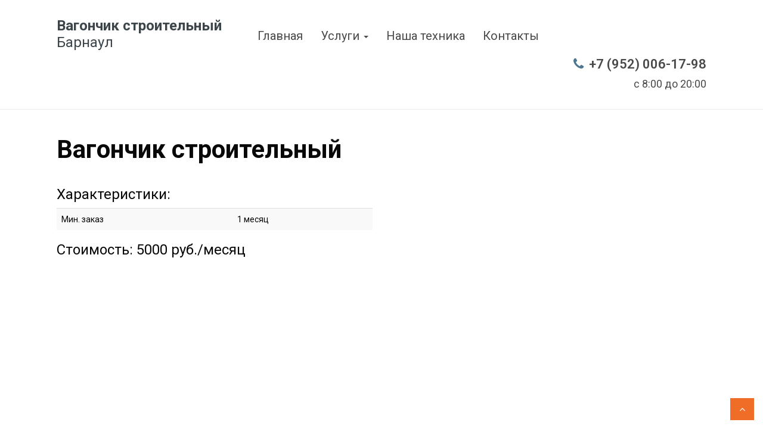

--- FILE ---
content_type: text/html; charset=utf-8
request_url: https://barnaul.vagonchiki-24.ru/techlist/860664017/
body_size: 4751
content:
<!DOCTYPE html>
<!--[if IE 8]> <html lang="ru" class="ie8"> <![endif]-->
<!--[if IE 9]> <html lang="ru" class="ie9"> <![endif]-->
<!--[if !IE]><!--> <html lang="ru"> <!--<![endif]-->
<!-- BEGIN HEAD -->
<head>
	<meta charset="utf-8" />
	<title>Аренда Вагончика строительного  в Барнауле</title>
	<meta name="description" content="Аренда строительного вагончика (аренда бытовки) в Барнауле, всегда в наличии, низкие цены, свой автопарк техники, большой выбор. Звоните!">		<link href="/files/catpage/favicons/68.ico" rel="shortcut icon" type="image/x-icon">
	<meta name="viewport" content="width=device-width, initial-scale=1.0">
	<meta content="" name="author" />
	
	<style>
	@import url('https://fonts.googleapis.com/css?family=Roboto:400,600,700&display=swap');
	</style>
	
	<link rel="stylesheet" href="/templates/catpage7/assets/bootstrap-3.3.7/css/bootstrap.min.css?1">
	<link rel="stylesheet" href="/templates/catpage7/assets/font-awesome-4.7.0/css/font-awesome.min.css?ver=2">
	
	<link rel="stylesheet" href="/templates/catpage7/assets/fancybox/jquery.fancybox.min.css">
	<link href="/templates/catpage7/css/styles.css?v=776771" rel="stylesheet" />
</head>
<body>
		<header id="topline">
		<section class="main-header">
			<div class="container">
				<div class="logo-block">
											<a class="navbar-brand" href="/">
							<div class="navbar-brand-text"><span>Вагончик строительный</span><br/>Барнаул</div>
						</a>
									</div>
				
				<div class="main-menu">
					
					<nav class="hidden-sm hidden-xs">
						<ul class="first-lvl clearfix">
							<li><a href="/">Главная</a></li>
															<li class="dropdown">
									<a href="/#conditions" class="scrollto">Услуги <b class="caret"></b></a>
																			<ul role="menu" class="dropdown-menu">
																							<li><a href="/page/vagonchiki-dlya-pitaniya/">Вагончики для питания</a></li>
																					</ul>
																	</li>
																					<li><a href="/techlist/" class="scrollto">Наша техника</a></li>
							<li><a href="/our_contacts/" class="scrollto">Контакты</a></li>
						</ul>
					</nav>
					
				</div>
				<div class="phone-block">
					<div class="phone">
						<div data-city="1" >
							<a href="tel:+7 (952) 006-17-98">+7 (952) 006-17-98</a>
						</div>						
					</div>
					<div class="time">
						<div data-city="1">с 8:00 до 20:00</div>						
					</div>
					
				</div>
							</div>
		</section>
		<section class="mob-menu-place">
			<div class="container">
				
				<nav class="mobile-menu hidden-lg hidden-md">
					<div class="dropdown">
						<button class="mobile-btn" type="button" id="dropdownMenuButton" data-toggle="dropdown" aria-haspopup="true" aria-expanded="false">
						<i class="fa fa-bars"></i>Меню
						</button>
						<div class="dropdown-menu" aria-labelledby="dropdownMenuButton">
							<ul>
								<li><a href="/">Главная</a></li>
																	<li><a href="/#conditions" class="scrollto">Наши услуги</a></li>
																								<li><a href="/techlist/" class="scrollto">Наша техника</a></li>
								<li><a href="/our_contacts/" class="scrollto">Контакты</a></li>
							</ul>
						</div>
					</div>
				</nav>
							</div>
		</section>
	</header>
<div class="container">
	<div style="margin: 40px 0;">
		<div class="row" itemscope itemtype="http://schema.org/Product">
			<div class="col-md-6">
				<h1 itemprop="name">Вагончик строительный </h1>
													<div class="h3">Характеристики:</div>
					<table class="table table-striped" itemprop="description">
						<tbody>
															<tr>
									<td class="attr-title"><span>Мин. заказ</span></td>
									<td><span class="black">1 месяц</span></td>
								</tr>
													</tbody>
					</table>
								<div class="h3">Стоимость: 5000 руб./месяц</div>
									<span class="hidden" itemprop="offers" itemscope itemtype="http://schema.org/Offer">
						<span itemprop="price">5000 руб./месяц</span>
						<span itemprop="priceCurrency">RUB</span>
					</span>
							</div>
			<div class="col-md-6">
				<a rel="nofollow" class="hidden" itemprop="image" href="//barnaul.vagonchiki-24.ru/cache/files/fl92834_3a81b78439b191bc48c4741bd7791267.jpg"></a>				<img class="lazy-img" data-src="//barnaul.vagonchiki-24.ru/cache/files/fl92834_3a81b78439b191bc48c4741bd7791267.jpg" style="width:100%;height:auto;" alt="" />
			</div>
		</div>
	</div>
</div>
	<footer>
				
		<section class="main-footer">
			<div class="container">
				<div class="row">
					<div class="col-md-4">
						<div class="title">Контакты</div>
						<div class="wh">с 8:00 до 20:00</div>						
					</div>
					<div class="col-md-4">
						<div class="foot-cont">
							<div class="left">
								<div class="ci"><span class="fa fa-map-marker"></span></div>
							</div>
							<div class="right">
								<div class="ttl">Адрес</div>
								<div class="text"></div>
							</div>
						</div>
						<div class="foot-cont">
							<div class="left">
								<div class="ci"><span class="fa fa-phone"></span></div>
							</div>
							<div class="right">
								<div class="ttl">Телефон</div>
								<div class="text">+7 (952) 006-17-98</div>
							</div>
						</div>
					</div>
					<div class="col-md-4">
											</div>
				</div>
			</div>
		</section>
		<section class="copyright">
			<div class="container">
				<div class="row">
					<div class="col-md-6">
						<div class="text">
							    <div class="h4">Партнеры</div>
            <div><a target="_blank" href="https://ramenskoe.spcteh.ru/arenda/vagonchiki_stroitelnye/">Вагончики строительные Раменское</a></div>
            <div><a target="_blank" href="https://ufa.spcteh.ru/arenda/truboukladchiki/">Трубоукладчики Уфа</a></div>
            <div><a target="_blank" href="https://spcteh.ru/arenda/toplivozapravshchiki/">Топливозаправщики Москва</a></div>
            <div><a target="_blank" href="https://barnaul-beton.ru/">barnaul-beton.ru</a></div>
            <div><a target="_blank" href="https://stroy-dom-barnaul.ru/">stroy-dom-barnaul.ru</a></div>
    
							
						</div>
					</div>
					<div class="col-md-6">
						<div class="text">
							<a href="/agreement2/">Пользовательское соглашение</a><br/>
							<a target="_blank" href="https://vprioritete.ru">Создание и продвижение: "Приоритет"</a><br/>
							<a target="_blank" href="https://media-solutions.pro">Управление сайтом: "Медиа-Решения"</a>
						</div>
					</div>
				</div>
			</div>
		</section>
	</footer>
		
	<noindex>
	<div class="modal fade" id="harmony_modal" tabindex="-1" role="dialog" aria-labelledby="harmony_modal_label">
		<div class="modal-dialog modal-lg" role="document">
			<div class="modal-content">
				<div class="modal-header">
					<button type="button" class="close" data-dismiss="modal" aria-label="Close"><span aria-hidden="true">&times;</span></button>
					<div class="h4 modal-title text-center" id="harmony_modal_label">СОГЛАСИЕ ПОЛЬЗОВАТЕЛЯ САЙТА НА ОБРАБОТКУ ПЕРСОНАЛЬНЫХ ДАННЫХ</div>
				</div>
				<div class="modal-body">
				<p>Настоящим свободно, своей волей и в своем интересе даю  согласие ООО «Медиа-решения», находящемуся по адресу г. Тюмень ул. 50 лет ВЛКСМ 19 - 76 (далее – Оператор) на  автоматизированную и неавтоматизированную обработку своих персональных данных в соответствии со следующим перечнем:</p>
				<ul>
					<li>имя, телефон, адрес и иные индивидуальные средства коммуникации, указанные при заполнении на сайте https://barnaul.vagonchiki-24.ru (далее – Сайт)  формы «Заказать технику»</li>
					<li>источник захода на сайт  и информация поискового или рекламного запроса;</li>
					<li>данные о пользовательском устройстве (среди которых разрешение, версия и другие атрибуты, характеризующие пользовательское устройство);</li>
					<li>пользовательские клики, просмотры страниц, заполнения полей, показы и просмотры баннеров и видео;</li>
					<li>данные, характеризующие аудиторные сегменты;</li>
					<li>параметры сессии;</li>
					<li>данные о времени посещения;</li>
					<li>идентификатор пользователя, хранимый в cookie,</li>
				</ul>
				<p>для целей оказания информационных услуг и по представлению услуг аренды спецтехники, предоставления релевантной рекламной информации и оптимизации рекламы.</p>
				<p>Также даю свое согласие на предоставление Оператором  моих персональных данных третьим лицам и на осуществление трансграничной передачи персональных данных для достижения заявленных целей обработки персональных данных.</p>
				<p>В целях обеспечения реализации требований законодательства в области обработки персональных данных Оператор может:</p>
				<ul>
					<li>осуществлять обработку персональных данных путем сбора, хранения, систематизации, накопления, изменения, уточнения, использования, распространения, обезличивания, блокирования, уничтожения персональных данных;</li>
					<li>использовать автоматизированный  способ обработки персональных данных с передачей по сети Интернет;</li>
				</ul>
				<p>Настоящее согласие вступает в силу с момента подтверждения и действует до момента его отзыва, если  иное не установлено действующим законодательством РФ.</p>
				<p>Отзыв согласия на обработку персональных данных осуществляется путем направления заявления в письменной форме на юридический адрес Оператора.</p>
				<p>Я подтверждаю, что мне известно о праве отозвать свое согласие посредством составления соответствующего письменного документа, который может быть направлен мной в адрес Оператора. В случае моего отзыва согласия на обработку персональных данных Оператор вправе продолжить обработку персональных данных без моего согласия при наличии оснований, указанных в пунктах 2-11 части 1 статьи 6, части 2 статьи 10 и части 2 статьи 11 Федерального закона от 27.07.2006г. №152-ФЗ «О персональных данных».</p>
				</div>
			</div>
		</div>
	</div>
</noindex>

	
	<a class="scroll-top" href="#topline"><i class="fa fa-angle-up"></i></a>
	
	
	<script type='text/javascript' src='/templates/catpage7/assets/jquery-3.3.1.min.js?1'></script>
	<script type='text/javascript' src='/templates/catpage7/assets/bootstrap-3.3.7/js/bootstrap.min.js?1'></script>
		<script async src="https://api-maps.yandex.ru/2.0-stable/?load=package.standard&lang=ru-RU&onload=init_detail"></script>
		
	<script type='text/javascript' src='/templates/catpage7/assets/fancybox/jquery.fancybox.min.js'></script>
	<script type='text/javascript' src='/templates/catpage7/js/jquery.lazy.min.js'></script>
	<script type='text/javascript' src='/templates/catpage7/js/custom2.js?v=2'></script>
		
			
		<!-- Yandex.Metrika counter -->
		<script type="text/javascript">
			(function (d, w, c) {
				(w[c] = w[c] || []).push(function() {
					try {
						w.yaCounter42309119 = new Ya.Metrika({
							id:42309119,
							clickmap:true,
							trackLinks:true,
							accurateTrackBounce:true
						});
					} catch(e) { }
				});

				var n = d.getElementsByTagName("script")[0],
					s = d.createElement("script"),
					f = function () { n.parentNode.insertBefore(s, n); };
				s.type = "text/javascript";
				s.async = true;
				s.src = "https://mc.yandex.ru/metrika/watch.js";

				if (w.opera == "[object Opera]") {
					d.addEventListener("DOMContentLoaded", f, false);
				} else { f(); }
			})(document, window, "yandex_metrika_callbacks");
		</script>
		<noscript><div><img src="https://mc.yandex.ru/watch/42309119" style="position:absolute; left:-9999px;" alt="" /></div></noscript>
		<!-- /Yandex.Metrika counter -->
		
			</body>
</html>

--- FILE ---
content_type: text/css
request_url: https://barnaul.vagonchiki-24.ru/templates/catpage7/css/styles.css?v=776771
body_size: 17829
content:
@media (max-width: 543px) {
/* header start */
.logo-block,
.city-block,
.phone-block {
	float: none !important;
}
.logo-block::after {
	content: '';
	display: block;
	clear: both;
}
.logo-block {
	display: table;
	margin: 0 auto;
}
.city-block {
	padding-left: 23px;
	margin: 20px auto 0 !important;
	display: table;
}
	.city-block::before {
		left: 0 !important;
	}
.phone-block {
	padding-left: 26px;
	margin: 15px auto 0 !important;
	display: table;
}
	.phone-block::before {
		left: 0 !important;
	}
.mobile-btn {
	margin: 7px auto 0;
}
.callback-block {
	text-align: center;
	float: none !important;
	margin: 10px 0 10px !important;
}
	.callback-block .btn {
		margin: 0 auto;
	}
/* header end */

/* mainpage start */
.mainpage-slider .slider-nav {
	display: none;
}
.mainpage-slider .slider-title {
	margin-top: 300px !important;
}
	.mainpage-slider .title-cont {
		font-size: 40px !important;
	}
.mainpage-circles {
	padding: 31px 0 1px !important;
}
	.mainpage-circles .col-xs-12 {
		margin-bottom: 30px;
	}
	.mainpage-circles a {
		display: table;
		margin: 0 auto;
	}
.mainpage-services {
	padding: 40px 0;
	margin:0;
	background:#fff;
}
	.mainpage-services .col-xs-12 {
		margin-bottom: 30px;
	}
	.mainpage-services .item {
		margin: 0 auto;
	}
	.mainpage-services .row + .row {
		margin-top: 3px !important;
	}
.mainpage-category .col-xs-12 + .col-xs-12 {
	margin-top: 30px;
}
.mainpage-category .row + .row {
	margin-top: 30px !important;
}
.mainpage-category .item-text {
	margin-left: 9px !important;
	width: 130px !important;
}
.mainpage-popular .slider-nav {
	display: none;
}
.mainpage-popular .slick-list {
	width: 262px;
	margin: 0 auto;
	overflow: hidden;
}
	.mainpage-popular .slider-item {
		margin: 0 !important;
	}
.mainpage-news .slider-nav {
	display: none;
}
.mainpage-news .slick-list {
	width: 262px;
	margin: 0 auto;
	overflow: hidden;
}
	.mainpage-news .slider-item {
		margin: 0 !important;
	}
.mainpage-about .title {
	display: block;
}
.mainpage-callback .form-title,
.mainpage-callback .form-inputs,
.mainpage-callback .form-submit {
	float: none !important;
}
.mainpage-callback .form-title {
	width: auto !important;
	text-align: center;
}
.mainpage-callback .form-inputs {
	margin: 54px 0 0 !important;
	width: auto !important;
}
	.mainpage-callback .first-row {
		display: table;
		margin: 0 auto;
	}
		.mainpage-callback .form-inputs input[type="text"] {
			float: none !important;
			display: table;
		}
		.mainpage-callback .form-inputs input[name="PHONE"] {
			width: 262px !important;
			margin: 15px 0 0 !important;
		}
	.mainpage-callback .second-row {
		display: table;
		margin: 33px auto 0 !important;
		width: 262px;
	}
.mainpage-callback .form-submit {
	margin: 40px 0 20px 0 !important;
}
	.mainpage-callback input[type="submit"] {
		margin: 0 auto;
	}
/* mainpage end */

/* catalog-detail start */
.catalog-detail .item-image,
.catalog-detail .item-info {
	float: none !important;
}
.catalog-detail .item-image {
	width: 100% !important;
	margin: 0 auto;
}
	.catalog-detail .catalog-slider-big img {
		width: 100% !important;
		height: auto !important;
	}
	.catalog-detail .catalog-slider-small {
		width: 193px !important;
	}
		.catalog-detail .catalog-slider-small .slick-list {
			margin: 0 -3px !important;
		}
.catalog-detail .item-info {
	margin: 0 auto;
	width: 100% !important;
}
	.catalog-detail .request,
	.catalog-detail .know-price {
		float: none !important;
	}
	.catalog-detail .request {
		width: 100% !important;
	}
	.catalog-detail .know-price {
		width: 100% !important;
		margin-top: 15px;
	}
.catalog-detail .text {
	margin-top: 25px;
}
.related-products .col-xs-12 + .col-xs-12 {
	margin-top: 30px;
}
	.related-products .related-item {
		margin: 0 auto;
	}
.catalog-detail .back {
	width: 100% !important;
	padding-left: 0px !important;
	text-align: center !important;
}
/* catalog-detail end */

/* footer start */
.social-icons {
	float: none !important;
	display: table;
	margin: 25px auto 0 !important;
}
.footer-menu {
	margin-top: 15px !important;
}
	.footer-menu .right {
		margin: 0 !important;
	}
.footer-contacts {
	float: none !important;
	display: table;
	margin: 15px auto 0;
}
	.footer-contacts .street {
		padding-left: 25px;
	}
		.footer-contacts .street::before {
			left: 0px !important;
		}
	.footer-contacts .phone {
		padding-left: 24px;
	}
		.footer-contacts .phone a::before {
			left: 0px !important;
		}
	.footer-contacts .mail {
		padding-left: 26px;
	}
		.footer-contacts .mail a::before {
			left: 0px !important;
		}
/* footer end */
}

/* Small devices (landscape phones, 544px and up) */
@media (min-width: 544px) and (max-width: 767px) {
/* header start */
.logo-block,
.city-block,
.phone-block {
	float: none !important;
}
.logo-block::after {
	content: '';
	display: block;
	clear: both;
}
.logo-block {
	display: table;
	margin: 0 auto;
}
.city-block {
	padding-left: 23px;
	margin: 20px auto 0 !important;
	display: table;
}
	.city-block::before {
		left: 0 !important;
	}
.phone-block {
	padding-left: 26px;
	margin: 15px auto 0 !important;
	display: table;
}
	.phone-block::before {
		left: 0 !important;
	}
.mobile-btn {
	margin: 7px auto 0;
}
.callback-block {
	float: none !important;
	margin: 10px 0 10px !important;
}
	.callback-block .btn {
		margin: 0 auto;
	}
/* header end */

/* mainpage start */
.mainpage-slider .slider-nav {
	display: none;
}
.mainpage-slider .slider-title {
	margin-top: 300px !important;
}
	.mainpage-slider .title-cont {
		font-size: 40px !important;
	}
.mainpage-circles {
	padding: 31px 0 1px !important;
}
	.mainpage-circles .col-xs-12 {
		margin-bottom: 30px;
	}
	.mainpage-circles a {
		display: table;
		margin: 0 auto;
	}

	.mainpage-services .col-xs-12 {
		margin-bottom: 30px;
	}
	.mainpage-services .item {
		margin: 0 auto;
	}
	.mainpage-services .row + .row {
		margin-top: 3px !important;
	}
.mainpage-category .col-xs-12 + .col-xs-12 {
	margin-top: 30px;
}
.mainpage-category .row + .row {
	margin-top: 30px !important;
}
.mainpage-category .item-text {
	margin-left: 9px !important;
	width: 130px !important;
}
.mainpage-popular .slider-nav {
	display: none;
}
.mainpage-popular .slick-list {
	width: 262px;
	margin: 0 auto;
	overflow: hidden;
}
	.mainpage-popular .slider-item {
		margin: 0 !important;
	}
.mainpage-news .slider-nav {
	display: none;
}
.mainpage-news .slick-list {
	width: 262px;
	margin: 0 auto;
	overflow: hidden;
}
	.mainpage-news .slider-item {
		margin: 0 !important;
	}
.mainpage-about .title {
	display: block;
}
.mainpage-callback .form-title,
.mainpage-callback .form-inputs,
.mainpage-callback .form-submit {
	float: none !important;
}
.mainpage-callback .form-title {
	width: auto !important;
	text-align: center;
}
.mainpage-callback .form-inputs {
	margin: 54px 0 0 !important;
	width: auto !important;
}
	.mainpage-callback .first-row {
		display: table;
		margin: 0 auto;
	}
		.mainpage-callback .form-inputs input[type="text"] {
			float: none !important;
			display: table;
		}
		.mainpage-callback .form-inputs input[name="PHONE"] {
			width: 262px !important;
			margin: 15px 0 0 !important;
		}
	.mainpage-callback .second-row {
		display: table;
		margin: 33px auto 0 !important;
		width: 262px;
	}
.mainpage-callback .form-submit {
	margin: 40px 0 20px 0 !important;
}
	.mainpage-callback input[type="submit"] {
		margin: 0 auto;
	}
/* mainpage end */

/* catalog-detail start */
.catalog-detail .item-image,
.catalog-detail .item-info {
	float: none !important;
}
.catalog-detail .item-image {
	width: 100% !important;
	margin: 0 auto;
}
	.catalog-detail .catalog-slider-big img {
		width: 100% !important;
		height: auto !important;
	}
	.catalog-detail .catalog-slider-small {
		width: 193px !important;
	}
		.catalog-detail .catalog-slider-small .slick-list {
			margin: 0 -3px !important;
		}
.catalog-detail .item-info {
	margin: 0 auto;
	width: 100% !important;
}
	.catalog-detail .request,
	.catalog-detail .know-price {
		float: none !important;
	}
	.catalog-detail .request {
		width: 100% !important;
	}
	.catalog-detail .know-price {
		width: 100% !important;
		margin-top: 15px;
	}
.catalog-detail .text {
	margin-top: 25px;
}
.related-products .col-xs-12 + .col-xs-12 {
	margin-top: 30px;
}
	.related-products .related-item {
		margin: 0 auto;
	}
.catalog-detail .back {
	width: 100% !important;
	padding-left: 0px !important;
	text-align: center !important;
}
/* catalog-detail end */

/* footer start */
.social-icons {
	float: none !important;
	display: table;
	margin: 25px auto 0 !important;
}
.footer-menu {
	margin-top: 15px !important;
}
	.footer-menu .right {
		margin: 0 !important;
	}
.footer-contacts {
	float: none !important;
	display: table;
	margin: 15px auto 0;
}
	.footer-contacts .street {
		padding-left: 25px;
	}
		.footer-contacts .street::before {
			left: 0px !important;
		}
	.footer-contacts .phone {
		padding-left: 24px;
	}
		.footer-contacts .phone a::before {
			left: 0px !important;
		}
	.footer-contacts .mail {
		padding-left: 26px;
	}
		.footer-contacts .mail a::before {
			left: 0px !important;
		}
/* footer end */
}

/* Medium devices (tablets, 768px and up) */
@media (min-width: 768px) and (max-width: 991px) {
/* header start */
.city-block {
	margin: 3px 0 0 50px !important;
}
.phone-block {
	margin-left: 39px !important;
}
.mobile-menu {
	float: left;
	margin: 7px 0 7px !important;
}
.callback-block {
	float: right !important;
	margin: 7px 0 7px !important;
}
/* header end */

/* mainpage start */
.mainpage-circles {
	padding: 31px 0 1px !important;
}
	.mainpage-circles .col-md-6 {
		margin-bottom: 30px;
	}
	.mainpage-circles a {
		display: table;
		margin: 0 auto;
	}
.mainpage-services {
	margin: 61px 0 32px !important;
}
	.mainpage-services .col-sm-6 {
		margin-bottom: 30px;
	}
	.mainpage-services .item {
		margin: 0 auto;
	}
	.mainpage-services .row + .row {
		margin-top: 3px !important;
	}
.mainpage-category .col-xs-12 + .col-xs-12 {
	margin-top: 30px;
}
.mainpage-category .row + .row {
	margin-top: 30px !important;
}
.mainpage-category a {
	display: block;
	max-width: 500px;
	margin: 0 auto;
}
	.mainpage-category .item-text {
		margin-top: 59px !important;
		width: 285px !important;
	}
.mainpage-popular .slider-popular {
	margin: 8px 0 0;
}
	.mainpage-popular .slider-item {
		margin: 0 55px !important;
	}
.mainpage-news .slider-news {
	margin: 8px 0 0;
}
	.mainpage-news .slider-item {
		margin: 0 55px !important;
	}
.mainpage-callback .form-title,
.mainpage-callback .form-inputs,
.mainpage-callback .form-submit {
	float: none !important;
}
.mainpage-callback .form-title {
	width: auto !important;
	text-align: center;
}
.mainpage-callback .form-inputs {
	margin: 54px 0 0 !important;
	width: auto !important;
}
	.mainpage-callback .first-row {
		display: table;
		margin: 0 auto;
	}
		.mainpage-callback .form-inputs input[name="PHONE"] {
			width: 262px !important;
		}
	.mainpage-callback .second-row {
		width: 555px;
		margin: 33px auto 0 !important;
	}
.mainpage-callback .form-submit {
	margin: 40px 0 20px 0 !important;
}
	.mainpage-callback input[type="submit"] {
		margin: 0 auto;
	}
/* mainpage end */

/* catalog-detail start */
.catalog-detail .item-image,
.catalog-detail .item-info {
	float: none !important;
}
.catalog-detail .item-image {
	margin: 0 auto;
}
.catalog-detail .item-info {
	margin: 25px auto 0 !important;
	width: 458px !important;
}
.catalog-detail .text {
	margin-top: 25px;
}
.related-products .related-item {
	margin: 0 auto;
}
.related-products .col-sm-offset-3 {
	margin-top: 30px;
}
/* catalog-detail end */

/* footer start */
.footer-contacts {
	float: left !important;
	margin-left: 28px;
	margin-top: 12px;
}
/* footer end */
}

/* Large devices (desktops, 992px and up) */
@media (min-width: 992px) and (max-width: 1199px) {
/* header start */
.city-block {
	margin: 3px 0 0 45px !important;
}
.phone-block {
	margin-left: 30px !important;
}
.callback-block {
	margin: 7px 0 0 10px !important;
}
.main-menu .first-lvl > li:first-child {
	margin: 0 !important;
}
.main-menu .first-lvl > li + li {
	margin-left: 54px !important;
}
/* header end */

/* mainpage start */
.mainpage-circles {
	padding: 31px 0 1px !important;
}
	.mainpage-circles .col-md-6 {
		margin-bottom: 30px;
	}
	.mainpage-circles a {
		display: table;
		margin: 0 auto;
	}
.mainpage-services {
	margin: 61px 0 32px !important;
}
	.mainpage-services .col-md-6 {
		margin-bottom: 30px;
	}
	.mainpage-services .item {
		margin: 0 auto;
	}
	.mainpage-services .row + .row {
		margin-top: 3px !important;
	}
.mainpage-category .item-text {
	width: 130px !important;
	margin-left: 8px !important;
}
.mainpage-popular .slider-popular {
	margin: 8px -46px 0 !important;
}
.mainpage-popular .slider-item {
	margin: 0 46px !important;
}
.mainpage-news .slider-news {
	margin: 8px -46px 0 !important;
}
.mainpage-news .slider-item {
	margin: 0 46px !important;
}
.mainpage-callback .form-title,
.mainpage-callback .form-inputs,
.mainpage-callback .form-submit {
	float: none !important;
}
.mainpage-callback .form-title {
	width: auto !important;
	text-align: center;
}
.mainpage-callback .form-inputs {
	margin: 54px 0 0 !important;
	width: auto !important;
}
	.mainpage-callback .first-row {
		display: table;
		margin: 0 auto;
	}
		.mainpage-callback .form-inputs input[name="PHONE"] {
			width: 262px !important;
		}
	.mainpage-callback .second-row {
		width: 555px;
		margin: 33px auto 0 !important;
	}
.mainpage-callback .form-submit {
	margin: 40px 0 20px 0 !important;
}
	.mainpage-callback input[type="submit"] {
		margin: 0 auto;
	}
/* mainpage end */
}

/* Extra large devices (large desktops, 1200px and up) */
@media (min-width: 1200px) {

}
/* End */


/* Start:/local/templates/main/template_styles.css?149604746263184*/

.main-breadcrumbs {
	border-top: 5px solid #38b86f;
}
	.breadcrumb {
		background-color: #fff;
		padding: 22px 0 0 0;
		margin-bottom: 51px;
	}
		.breadcrumb-item {
			font-size: 16px;
			font-weight: 600;
			position: relative;
		}
			.breadcrumb-item a {
				color: #080808;
				text-decoration: underline;
			}
				.breadcrumb-item a:hover {
					text-decoration: none;
				}
			.breadcrumb-item.active {
				color: #03cee8;
			}
		.breadcrumb-item + .breadcrumb-item {
			padding-left: 11px;
		}
		.breadcrumb-item + .breadcrumb-item::before {
			content: '/';
			display: block;
			position: absolute;
			color: #080808;
			left: -4px;
			top: 0;
		}

/* header start */
.main-header {
	/*
	margin-top: 15px;
	padding-bottom: 5px;*/
	border-bottom: 1px solid #ececec;
	padding: 29px 0;
}
	.logo-block {
		float: left;
	}
		.main-logo {
			margin-left: 1px;
			float: left;
			width: 50px;
		}
		a.navbar-brand{
			float: none;
			width: 100%;
			padding: 0;
			color: #3C454A;
		}
		
		a.navbar-brand .navbar-brand-text{
			display: inline-block;
			font-size: 24px;
			line-height: 120%;
			color: #3C454A;
		}
		a.navbar-brand .navbar-brand-text span{
			font-weight:bold;
		}
		a.navbar-brand img{
			display: inline-block;
			margin-top: -3.5px;
		}
		.logo-text {
			float: left;
			margin-left: 15px;
		}
			.logo-text .top {
				color: #080808;
				font-weight: 700;
				text-transform: uppercase;
				font-size: 18px;
				margin-top: 5px;
				line-height: 23px;
			}
			.logo-text .bottom {
				color: #959595;
				margin: 1px 0 0 1px;
				font-size: 15px;
			}
	.city-block {
		float: left;
		margin: 3px 0 0 142px;
		position: relative;
		min-width: 200px;
		max-width: 200px;
	}
		.city {
			font-weight: 600;
			font-size: 16px;
		}
			.city .wrapper {
				position: relative;
				float: left;
			}
				.city .city-picker {
					border: none;
					width: 88px;
					text-indent: 1px;
					text-decoration: underline;
					-webkit-appearance: none;
					-moz-appearance: none;
					background: none;
				}
				.city .wrapper::after {
					content: '';
					display: block;
					width: 0;
					height: 0;
					position: absolute;
					right: 5px;
					top: 10px;
					border-style: solid;
					border-width: 5px 5px 0 5px;
					border-color: #38b86f transparent transparent transparent;
				}
			.city select::-ms-expand {
				display: none;
			}
				.city select:hover,
				.city select:active,
				.city select:focus {
					outline: none;
				}
			.width_tmp_select {
				display: none;
			}
		.street {
			margin-top: 4px;
			font-size: 15px;
			text-decoration: underline;
		}
			.street a{
				color: inherit;
			}
		.city-block::before {
			content: '\f041';
			font: normal normal normal 21px/1 FontAwesome;
			position: absolute;
			left: -21px;
			top: 0px;
			color: #38b86f;
		}
	.phone-block {
		float: right;
		margin-left: 97px;
		position: relative;
	}
		.phone-block .phone {
			
		}
			.phone-block .phone a {
				font-weight: 600;
				font-size: 22px;
				line-height: 150%;
				color: #4A4A4A;
				text-decoration: none;
			}
		.phone-block .time {
			margin-top: 3px;
			font-size: 18px;
			line-height: 150%;
			color: #4A4A4A;
			text-align:right;
		}
		.phone-block::before {
			content: "\f095";
			font: normal normal normal 21px/1 FontAwesome;
			color: #4B768E;
			position: absolute;
			left: -26px;
			font-size: 22px;
			line-height: 150%;
		}
	.callback-block {
		float: right;
		margin: 7px 0 0 46px;
	}
		.callback-block .btn {
			width: 224px;
		}
.main-video{
	height: 500px;
	overflow: hidden;
	position: relative;
}
.main-video .main-video-text{
	color: white;
	z-index: 2;
    text-align: center;
    background: rgba(0,3,35,0.62);
    position: absolute;
    top: 0;
    left: 0;
    right: 0;
    bottom: 0;
}
.main-video .main-video-text big, .main-video .main-video-text h1{
	display: block;
	margin: 120px auto 20px auto;
	font-size: 36px;
	max-width: 800px;
}
.main-video .main-video-text small{
	margin: 0px auto 30px auto;
	max-width: 800px;
	display: block;
	font-size: 16px;
	font-weight: 200;
}
/* header end */

/* mainpage start */
.mainpage-slider {
	position: relative;
}
	.mainpage-slider .slider-item {
		height: 566px;
	}
		.mainpage-slider .slider-item:focus {
			outline: none;
		}
	.mainpage-slider .slider-title {
		margin-top: 358px;
	}
		.mainpage-slider .slider-title .title-cont {
			font-size: 60px;
			padding: 0 6px 3px 10px;
			line-height: 60px;
			background: #fdfdfd;
			text-transform: uppercase;
			float: left;
		}
	.mainpage-slider .btn {
		margin: 25px 0 0 1px;
		width: 161px;
		padding: 10px 0 9px 20px;
		text-align: left;
		position: relative;
	}
		.mainpage-slider .btn::after {
			content: '\f105';
			font-family: 'FontAwesome';
			display: block;
			width: 22px;
			height: 22px;
			border-radius: 50%;
			background: #fdfdfd;
			color: #2b8e56;
			right: 17px;
			top: 9px;
			position: absolute;
			font-size: 18px;
			text-align: center;
			padding-top: 2px;
			padding-left: 2px;
			line-height: 18px;
		}
		.mainpage-slider .btn:hover::after {
			color: #00ddef;
		}
	.mainpage-slider .slider-nav {
		position: absolute;
		top: 252px;
		left: 0;
		right: 0;
	}
		.mainpage-slider .arrows-cont {
			position: relative;
			height: 64px;
		}
			.mainpage-slider .arrows {
				position: absolute;
				width: 34px;
				height: 64px;
				z-index: 1;
				cursor: pointer;
			}
				.mainpage-slider .left-arrow {
					background: url([data-uri]);
					left: 0;
				}
				.mainpage-slider .right-arrow {
					background: url([data-uri]);
					right: 0;
				}
	.mainpage-slider ul.slick-dots {
		position: absolute;
		width: 100%;
		text-align: center;
		padding: 0;
		bottom: 27px;
		margin: 0;
	}
		.mainpage-slider ul.slick-dots li {
			width: 15px;
			height: 15px;
			display: inline-block;
			cursor: pointer;
			background: #fdfdfd;
			opacity: 0.7;
			transition: .5s;
			border-radius: 50%;
		}
		.mainpage-slider ul.slick-dots li.slick-active,
		.mainpage-slider ul.slick-dots li:hover {
			background: #fdfdfd;
			opacity: 1;
		}
		.mainpage-slider ul.slick-dots li + li {
			margin-left: 10px;
		}
		.mainpage-slider ul.slick-dots li button {
			display: none;
		}

.mainpage-circles {
	background: #fff;
	padding: 31px 0;
}
	.mainpage-circles .circle {
		border-radius: 50%;
		text-align: center;
		float: left;
		margin-left: 1px;
		transition: .5s;
		background: #38b86f;
		-webkit-transition: all 0.5s ease;
		-moz-transition: all 0.5s ease;
		-o-transition: all 0.5s ease;
		transition: all 0.5s ease;
		color: white;
/* 		background: linear-gradient(to right, #38b86f, #256092); */
	}
	.mainpage-circles .circle .fa{
		font-size: 40px;
	}
	
		.mainpage-circles .img-wrapper {
			width: 68px;
			height: 68px;
			display: table-cell;
			vertical-align: middle;
		}
	.mainpage-circles .circle-text {
		float: left;
		color: #080808;
		font-weight: 600;
		width: 150px;
		margin-left: 26px;
		font-size: 16px;
		line-height: 19px;
		display: table;
		height: 68px;
	}
	.mainpage-circles .circle-text.circle-text-small{
		font-size: 14px;
		margin-left: 15px;
		font-weight: normal;
	}
		.mainpage-circles .circle-text span {
			display: table-cell;
			vertical-align: middle;
		}
	.mainpage-circles a:hover .circle {
		background: #03cde8;
/* 		background: linear-gradient(to right, #03cde8, #01d8ed); */
	}
.mainpage-autos {
    margin: 61px 0 62px;
}

.mainpage-services {
	margin: 61px 0 62px;
}
	.mainpage-services .item {
		width: 262px;
		/*
		min-height: 360px;
		max-height: 360px;
		*/
		overflow: hidden;
	}
		.mainpage-services .item-title {
			font-weight: 700;
			line-height: 24px;
			font-size: 18px;
		}
			.mainpage-services .item-title a {
				color: #080808;
				text-decoration: underline;
				transition: .5s;
			}
				.mainpage-services .item-title a:hover {
					color: #03cee8;
					text-decoration: none;
				}
		.mainpage-services .item-text {
			margin-top: 14px;
			font-size: 15px;
			line-height: 24px;
		}
		.mainpage-services .row + .row {
			margin-top: 33px;
		}

.mainpage-category {
	background: #f5f5f5;
	padding: 62px 0 69px;
}
	.mainpage-category .item {
		background: #fff;
		border-radius: 71px;
	}
		.mainpage-category .item-image {
			border-radius: 50%;
			width: 140px;
			height: 140px;
			overflow: hidden;
			float: left;
		}
		.mainpage-category .item-text {
			float: left;
			font-weight: 700;
			color: #080808;
			margin-left: 24px;
			font-size: 18px;
			width: 150px;
			text-decoration: underline;
			transition: .5s;
			display: table;
			height: 140px;
		}
			.mainpage-category .item-text span {
				display: table-cell;
				vertical-align: middle;
			}
	.mainpage-category .row + .row {
		margin-top: 40px;
	}
	.mainpage-category a:hover .item-text {
		color: #03cee8;
		text-decoration: none;
	}

.mainpage-popular {
	padding: 40px 0;
	background:#f5f5f5;
	margin:0;
}
	.mainpage-popular .slider-nav {
		margin-top: 216px;
		position: relative;
		float: left;
	}
		.mainpage-popular .arrows {
			width: 50px;
			height: 50px;
			border-radius: 50%;
			background: #f5f5f5;
			cursor: pointer;
			-webkit-transition: all 0.5s ease;
			-moz-transition: all 0.5s ease;
			-o-transition: all 0.5s ease;
			transition: all 0.5s ease;
		}
		.mainpage-popular .left-arrow {
			position: absolute;
			left: 0
		}
		.mainpage-popular .right-arrow {
			position: absolute;
			right: 0
		}
			.mainpage-popular .left-arrow::after,
			.mainpage-popular .right-arrow::after {
				content: '';
				position: absolute;
				display: block;
				width: 12px;
				height: 19px;
				top: 15px;
				left: 18px;
			}
			.mainpage-popular .left-arrow::after {
				background: url([data-uri]);
			}
			.mainpage-popular .right-arrow::after {
				background: url([data-uri]);
			}
		.mainpage-popular .left-arrow:hover,
		.mainpage-popular .right-arrow:hover {
			background: #03cde8;
			border-bottom: 3px solid #04b8d0;
		}
			.mainpage-popular .left-arrow:hover::after {
				background: url([data-uri]);
			}
			.mainpage-popular .right-arrow:hover::after {
				background: url([data-uri]);
			}
		.mainpage-popular ul.slick-dots {
			float: left;
			text-align: center;
			list-style: none;
			padding: 0;
			margin: 20px 72px 0 69px;
		}
			.mainpage-popular ul.slick-dots li {
				width: 10px;
				height: 10px;
				float: left;
				cursor: pointer;
				background: #c2c2c2;
				transition: .5s;
				border-radius: 50%;
			}
			.mainpage-popular ul.slick-dots li.slick-active,
			.mainpage-popular ul.slick-dots li:hover {
				background: #9a9a9a;
			}
			.mainpage-popular ul.slick-dots li + li {
				margin-left: 10px;
			}
			.mainpage-popular ul.slick-dots li button {
				display: none;
			}
		.mainpage-popular .slider-popular {
			margin: 8px -14px 0;
		}
		.mainpage-popular .slider-item {
			width: 262px !important;
			height: 384px;
			margin: 0 15px;
		}
			.mainpage-popular .slider-item:focus {
				outline: none;
			}
			.mainpage-popular .item-img {
				width: 100%;
				height: 0;
				padding-bottom: 65%;
				background-position: center center;
				background-repeat: no-repeat;
				background-size: cover;
				position: relative;
			}
				.mainpage-popular .item-img .sale {
					position: absolute;
					left: 0;
					top: 0;
					float: left;
					color: #fff;
					padding: 10px;
					background: #fe4553;
					background: linear-gradient(to right, #fe4553, #f63f55);
				}
				.mainpage-popular .item-img .hit {
					position: absolute;
					left: 0;
					top: 0;
					float: left;
					color: #fff;
					padding: 8px 10px 8px 11px;
					font-size: 18px;
					font-weight: 700;
					background: #03cde8;
					background: linear-gradient(to right, #03cde8, #01d9ed);
				}
			.mainpage-popular .item-cont {
				background: #fff;
				padding: 0 21px;
				margin-bottom: 25px;
			}
				.mainpage-popular .item-category {
					padding-top: 9px;
					margin-left: 1px;
				}
					.mainpage-popular .item-category a {
						color: #9b9b9b;
						font-size: 15px;
						text-decoration: none;
					}
						.mainpage-popular .item-category a:focus {
							outline: none;
						}
				.mainpage-popular .item-name {
					font-size: 18px;
					font-weight: 700;
					padding-top: 8px;
					margin-left: 1px;
				}
					.mainpage-popular .item-name a {
						color: #080808;
						text-decoration: underline;
						transition: .5s;
					}
					.mainpage-popular .item-name span {
						color: #080808;
						text-decoration: none;
						transition: .5s;
					}
						.mainpage-popular .item-name a:hover {
							color: #03cee8;
							text-decoration: none;
						}
						.mainpage-popular .item-name a:focus {
							outline: none;
						}
				.mainpage-popular .item-price {
					padding-top: 8px;
				}
					.mainpage-popular .new-price {
						font-weight: 700;
						/*font-size: 30px;*/
						font-size: 26px;
						color: #080808;
					}
						.mainpage-popular .new-price.sale {
							color: #1b1b1c;
						}
						.mainpage-popular .new-price span {
							font-size: 16px;
						}
					.mainpage-popular .old-price {
						/*float: left;*/
						float: right;
						padding-top: 6px;
						/*margin-left: 8px;*/
						/*font-size: 15px;*/
						font-size: 14px;
						color: #9b9b9b;
						text-decoration: line-through;
					}
				.mainpage-popular .item-icons{
					padding-top: 20px;
					font-size: 16px;
					color: #555;
				}
				.mainpage-popular .item-icons .icons-item{
					display: inline-block;
					margin: 0 10px 0 0;
				}
				.mainpage-popular .item-icons .icons-item i{
				    background-color: #d7d7d7;
				    padding: 5px;
				    border-radius: 10000px;
				}
				.mainpage-popular .item-btn {
					padding-top: 8px;
					padding-bottom: 20px;
					text-align: center;
				}

.mainpage-news {
	padding: 61px 0 71px;
	background: #f5f5f5;
}
	.mainpage-news .slider-nav {
		margin-top: 168px;
		position: relative;
		float: left;
	}
		.mainpage-news .arrows {
			width: 50px;
			height: 50px;
			border-radius: 50%;
			background: #fff;
			cursor: pointer;
			-webkit-transition: all 0.5s ease;
			-moz-transition: all 0.5s ease;
			-o-transition: all 0.5s ease;
			transition: all 0.5s ease;
		}
		.mainpage-news .left-arrow {
			position: absolute;
			left: 0
		}
		.mainpage-news .right-arrow {
			position: absolute;
			right: 0
		}
			.mainpage-news .left-arrow::after,
			.mainpage-news .right-arrow::after {
				content: '';
				position: absolute;
				display: block;
				width: 12px;
				height: 19px;
				top: 15px;
				left: 18px;
			}
			.mainpage-news .left-arrow::after {
				background: url([data-uri]);
			}
			.mainpage-news .right-arrow::after {
				background: url([data-uri]);
			}
		.mainpage-news .left-arrow:hover,
		.mainpage-news .right-arrow:hover {
			background: #f63e55;
			border-bottom: 3px solid #2b8e56;
		}
			.mainpage-news .left-arrow:hover::after {
				background: url([data-uri]);
			}
			.mainpage-news .right-arrow:hover::after {
				background: url([data-uri]);
			}
		.mainpage-news ul.slick-dots {
			float: left;
			text-align: center;
			list-style: none;
			padding: 0;
			margin: 20px 72px 0 69px;
		}
			.mainpage-news ul.slick-dots li {
				width: 10px;
				height: 10px;
				float: left;
				cursor: pointer;
				background: #c2c2c2;
				transition: .5s;
				border-radius: 50%;
			}
			.mainpage-news ul.slick-dots li.slick-active,
			.mainpage-news ul.slick-dots li:hover {
				background: #9a9a9a;
			}
			.mainpage-news ul.slick-dots li + li {
				margin-left: 10px;
			}
			.mainpage-news ul.slick-dots li button {
				display: none;
			}
		.mainpage-news .slider-news {
			margin: 8px -14px 0;
		}
			.mainpage-news .slider-item {
				width: 262px !important;
				height: 334px;
				margin: 0 15px;
			}
				.mainpage-news .slider-item:focus {
					outline: none;
				}
				.mainpage-news .item-img {
					width: 262px;
					height: 140px;
					position: relative;
				}
					.mainpage-news .item-img .date {
						bottom: 19px;
						left: 20px;
						position: absolute;
						color: #fff;
						text-shadow: 0 1px 2px rgba(0,0,0,0.3);
					}
				.mainpage-news .item-cont {
					background: #fff;
					padding: 0 21px;
					height: 194px;
					width: 262px;
				}
					.mainpage-news .item-name {
						font-size: 18px;
						font-weight: 700;
						padding-top: 19px;
					}
						.mainpage-news .item-name a {
							color: #080808;
							text-decoration: underline;
							transition: .5s;
						}
							.mainpage-news .item-name a:hover {
								color: #03cee8;
								text-decoration: none;
							}
							.mainpage-news .item-name a:focus {
								outline: none;
							}
					.mainpage-news .item-text {
						font-size: 15px;
						padding-top: 9px;
						line-height: 24px;
					}

.mainpage-about {
	margin: 61px 0 77px;
}
	.mainpage-about .text {
		font-size: 15px;
		line-height: 23px;
		max-width: 1135px;
	}
		.mainpage-about .text p {
			margin: 0;
		}
		.mainpage-about .text p + p {
			margin-top: 12px;
		}
	.mainpage-about .more-btn {
		color: #080808;
		font-weight: 700;
		text-decoration: underline;
		margin-top: 11px;
		display: block;
		font-size: 18px;
		float: left;
	}

.mainpage-callback {
	padding-bottom: 17px;
	background: #38b86f;
	background: linear-gradient(to right, #38b86f, #2b8e56);	
}
.mainpage-order:hover {
	background: #03cde8;
	background: linear-gradient(to right, #03cde8, #04b8d0);
}
	.mainpage-callback .form-title,
	.mainpage-callback .form-inputs,
	.mainpage-callback .form-submit {
		float: left;
	}
	.mainpage-callback .form-title {
		color: #fff;
		font-size: 32px;
		text-transform: uppercase;
		font-weight: 600;
		margin-top: 42px;
		line-height: 39px;
		width: 280px;
	}
	.mainpage-callback .form-inputs {
		margin: 54px 0 0 110px;
		width: 517px;
	}
		.mainpage-callback .form-inputs input[type="text"] {
			background: none;
			outline: none;
			border: none;
			border-bottom: 2px solid #fff;
			box-shadow: none;
			color: #fff;
			padding-bottom: 5px;
			font-size: 16px;
			width: 100%;
		}
			.mainpage-callback .form-inputs input[name="user_name"] {

			}
			.mainpage-callback .form-inputs input[name="PHONE"] {
			
			}
			.mainpage-callback .checkbox {
				width: 15px;
				height: 15px;
			}
				.mainpage-callback .checkbox + label {
					cursor: pointer;
				}
				.mainpage-callback .checkbox:not(checked) {
					position: absolute;
					opacity: 0;
				}
				.mainpage-callback .checkbox:not(checked) + label {
					position: relative;
					padding: 0 0 0 24px;
				}
				.checkbox:not(checked) + label:before {
					content: '';
					position: absolute;
					top: 4px;
					left: 0px;
					width: 15px;
					height: 15px;
					opacity: 1;
					background: #fff;
				}
				.checkbox:checked + label:after {
					content: '\f00c';
					font-family: 'FontAwesome';
					color: #38b86f;
					position: absolute;
					top: 0px;
					left: 0px;
					font-size: 16px;
				}
			.mainpage-callback .second-row {
				margin-top: 33px;
			}
				.mainpage-callback label {
					font-weight: 400;
					font-size: 15px;
					color: #fff;
					-webkit-user-select: none;
					-moz-user-select: none;
					-ms-user-select: none;
					user-select: none;
				}
			.mainpage-callback .form-submit {
				margin: 63px 0 0 28px;
			}
				.mainpage-callback input[type="submit"], .mainpage-callback input[type="button"]  {
					color: #080808;
					width: 205px;
					font-weight: 700;
					text-transform: uppercase;
					background: #fff;
					display: block;
					border: none;
					box-shadow: none;
					padding: 10px 0 9px;
					border-radius: 30px;
					-webkit-user-select: none;
					-moz-user-select: none;
					-ms-user-select: none;
					user-select: none;
				}
					.mainpage-callback input[type="submit"]:focus,
					.mainpage-callback input[type="submit"]:active {
						outline: none;
					}
					.mainpage-callback input[type="submit"]:hover {
						background: #f5f5f5;
					}
		.mainpage-callback ::-webkit-input-placeholder {
			color:#fff;
		}
		.mainpage-callback ::-moz-placeholder {
			color:#fff;
		}
		.mainpage-callback :-moz-placeholder {
			color:#fff;
		}
		.mainpage-callback :-ms-input-placeholder {
			color:#fff;
		}
.mainpage-conditions{
	background: url(../images/key.jpg) no-repeat center center;
	background-size: cover;
}
	.mainpage-conditions .conditions-text{
		color: white;
		margin-left: 300px;
		font-size: 16px;
		margin-top: 50px;
	}
	.mainpage-conditions ul{
		margin: 20px 0 20px 30px;
		
		font-size: 16px;
	}
	.mainpage-conditions ul,
	.mainpage-conditions li{
		list-style: none;
		padding: 0;
	}
	.mainpage-conditions li{
		margin-bottom: 10px;
	}
	.mainpage-conditions li:before{
		content: "\f00c";
		display: inline-block;
		font: normal normal normal 14px/1 FontAwesome;
		font-size: inherit;
		text-rendering: auto;
		-webkit-font-smoothing: antialiased;
		margin-right: 5px;
	}
	.mainpage-conditions li a{
		color: inherit;
	}
/* mainpage end */

/* catalog filter-block */
.catalog-items .filter-block {
	margin-bottom: 21px;
}
	.catalog-items .filter-block .sort-by {
		font-size: 16px;
		float: left;
		padding: 3px 0 5px 12px;
		background: #f5f5f5;
	}
		.catalog-items .filter-block .wrapper {
			position: relative;
			float: left;
		}
			.catalog-items .filter-block .wrapper::after {
				content: '';
				display: block;
				width: 0;
				height: 0;
				position: absolute;
				right: 5px;
				top: 10px;
				border-style: solid;
				border-width: 5px 5px 0 5px;
				border-color: #38b86f transparent transparent transparent;
			}
		.catalog-items .filter-block .sort-picker {
			border: none;
			width: 145px;
			text-decoration: underline;
			background: #f5f5f5;
			cursor: pointer;
			text-indent: 1px;
			-webkit-appearance: none;
			-moz-appearance: none;
		}
			.catalog-items .filter-block .sort-picker:focus {
				outline: none;
			}
		.catalog-items .filter-block .width_sort_select {
			display: none;
		}
/* catalog filter-block */

/* catalog-detail start */

.catalog-detail {
	margin-bottom: 68px;
}
	.catalog-detail .title {
		font-size: 36px;
		margin-bottom: 47px;
	}
		.catalog-detail .title:before {
			bottom: -11px;
		}
	.catalog-list .bx_sitemap {
		display: none;
	}
	.catalog-list .panel,
	.catalog-detail .panel,
	.catalog-list .panel-group .panel-heading + .panel-collapse > .panel-body
	.catalog-detail .panel-group .panel-heading + .panel-collapse > .panel-body {
		border: none;
		box-shadow: none;
	}
		.catalog-list .panel-heading,
		.catalog-detail .panel-heading {
			border-radius: 0px;
			padding: 0;
		}
			.catalog-list .panel-heading a,
			.catalog-detail .panel-heading a {
				display: block;
				padding: 12px 20px 11px 30px;
				color: #fff;
				font-weight: 600;
				background: #fb4254;
				position: relative;
				text-decoration: none;
			}
				.catalog-list .panel-heading a::after,
				.catalog-detail .panel-heading a::after {
					content: '';
					width: 0;
					height: 0;
					right: 24px;
					top: 18px;
					border-style: solid;
					position: absolute;
					border-width:5px 5px 0 5px;
					transition: .7s;
				}
				.catalog-list .panel-heading a.collapsed,
				.catalog-detail .panel-heading a.collapsed {
					color: #080808;
					background: #f7f7f7;
					text-decoration: underline;
				}
					.catalog-list .panel-heading a.collapsed::after,
					.catalog-detail .panel-heading a.collapsed::after {
						border-color: #38b86f transparent transparent transparent;
					}
					.catalog-list .panel-heading a:not(.collapsed)::after,
					.catalog-detail .panel-heading a:not(.collapsed)::after {
						border-color: #fff transparent transparent transparent;
						transform: rotate(180deg);
					}
		.catalog-list .panel-body,
		.catalog-detail .panel-body {
			padding: 0;
			padding: 11px 12px 22px 43px;
		}
			.catalog-list .panel-body ul,
			.catalog-detail .panel-body ul {
				list-style: none;
				padding: 0;
				margin: 0;
			}
				.catalog-list .panel-body ul li + li,
				.catalog-detail .panel-body ul li + li {
					margin-top: 5px;
				}
				.catalog-list .panel-body a,
				.catalog-detail .panel-body a {
					color: #080808;
					text-decoration: underline;
					position: relative;
					font-size: 15px;
				}
					.catalog-list .panel-body a::before,
					.catalog-detail .panel-body a::before {
						content: '-';
						display: block;
						position: absolute;
						left: -13px;
						top: 0;
						color: #080808;
					}
					.catalog-list .panel-body a:hover,
					.catalog-detail .panel-body a:hover {
						font-weight: 600;
						color: #03cee8;
						text-decoration: none;
					}
		.catalog-list .panel + .panel,
		.catalog-detail .panel + .panel {
			margin: 0;
		}
	.catalog-detail .item-image {
		float: left;
		width: 458px;
		margin-bottom: 43px;
	}
		.catalog-detail .catalog-slider-big .slider-item:focus {
			outline: none;
		}
		.catalog-detail .catalog-slider-small {
			margin: 18px auto 0;
			width: 390px;
			position: relative;
		}
			.catalog-detail .catalog-slider-small .arrows {
				position: absolute;
				top: 41px;
				cursor: pointer;
				width: 10px;
				height: 18px;
			}
			.catalog-detail .catalog-slider-small .left-arrow {
				left: -33px;
				background: url([data-uri]);
			}
			.catalog-detail .catalog-slider-small .right-arrow {
				right: -33px;
				background: url([data-uri]);
			}
			.catalog-detail .catalog-slider-small .slick-list {
				margin: 0 -5px;
			}
				.catalog-detail .catalog-slider-small .slider-item {
					width: 90px !important;
					margin: 0 5px;
				}
					.catalog-detail .catalog-slider-small .slider-item:focus {
						outline: none;
					}
			.catalog-detail .catalog-slider-small img {
				opacity: 0.5;
				transition: .5s;
			}
			.catalog-detail .catalog-slider-small img:hover,
			.catalog-detail .catalog-slider-small .slick-current img {
				opacity: 1;
			}
	.catalog-detail .item-info {
		float: right;
		width: 360px;
	}
		.catalog-detail .top-block {
			margin-top: 1px;
		}
			.catalog-detail .top-block .stock {
				float: left;
				color: #fff;
				font-weight: 600;
				font-size: 15px;
				padding: 1px 8px 4px;
			}
				.catalog-detail .top-block .stock.in {
					background: #aad850;
				}
				.catalog-detail .top-block .stock {
					background: #38b86f;
				}
			.catalog-detail .top-block .code {
				float: right;
				color: #9b9b9b;
				font-size: 15px;
				margin-top: 1px;
			}
		.catalog-detail .characteristics {
			background-color: #f7f7f7;
			margin-top: 23px;
			padding-bottom: 10px;
		}
			.catalog-detail .price {
				padding: 13px 0 0 21px;
			}
				.catalog-detail .new-price {
					font-weight: 700;
					font-size: 30px;
					color: #080808;
					float: left;
				}
					.catalog-detail .new-price.sale {
						color: #38b86f;
					}
					.catalog-detail .new-price span {
						font-size: 18px;
					}
				.catalog-detail .old-price {
					float: left;
					padding-top: 6px;
					margin-left: 11px;
					font-size: 15px;
					color: #080808;
					text-decoration: line-through;
				}
			.catalog-detail .char-title {
				font-weight: 700;
				font-size: 18px;
				padding-top: 12px;
				padding-left: 20px;
			}
			.catalog-detail .char-list {
				padding: 12px 22px 0px 20px;
				font-size: 15px;
			}
				.catalog-detail .list-item {
					overflow: hidden;
				}
					.catalog-detail .list-item::after {
						content: '. . . . . . . . . . . . . . . . . . . . . . . . . . . . . . . . . . . . . . . . . . . . . . . . . . . . . . . . . . . . . . . . . . . . . . . . . . . . . . . . . . . . . . . . . . . . . . . . . . . . . . . . . . . . . . . . . . . . . . . . . . . . . . . . . . ';
						display: block;
						white-space: nowrap;
						overflow: hidden;
						left: 2px;
						position: relative;
					}
					.catalog-detail .list-item .left {
						float: left;
					}
					.catalog-detail .list-item .right {
						float: right;
					}
					.catalog-detail .list-item + .list-item {
						margin-top: 13px;
					}
			.catalog-detail .characteristics .panel-heading a {
				margin: 31px 0 0 20px;
				padding: 0;
				width: 194px;
				background: #f7f7f7;
				color: #080808
			}
				.catalog-detail .characteristics .panel-heading a::after {
					right: 9px;
					top: 6px;
				}
				.catalog-detail .characteristics .panel-heading a:not(.collapsed)::after {
					border-color: #38b86f transparent transparent transparent;
				}
			.catalog-detail .characteristics .panel-body {
				background: #f7f7f7;
				padding: 12px 22px 0px 20px;
			}
		.catalog-detail .catalog-buttons {
			margin-top: 22px;
		}
			.catalog-detail .request {
				width: 186px;
				color: #fff;
				font-weight: 700;
				text-transform: uppercase;
				background: #38b86f;
				display: block;
				float: left;
				text-align: center;
				padding: 12px 0 10px;
				border-radius: 30px;
				border-bottom: 3px solid #2b8e56;
				text-decoration: none;
				-webkit-user-select: none;
				-moz-user-select: none;
				-ms-user-select: none;
				user-select: none;
				background: linear-gradient(to right, #38b86f, #2b8e56);
			}
			.catalog-detail .know-price {
				width: 165px;
				color: #fff;
				font-weight: 700;
				text-transform: uppercase;
				background: #03cde8;
				display: block;
				float: right;
				text-align: center;
				padding: 12px 0 10px;
				border-radius: 30px;
				border-bottom: 3px solid #04b8d0;
				text-decoration: none;
				-webkit-user-select: none;
				-moz-user-select: none;
				-ms-user-select: none;
				user-select: none;
				background: linear-gradient(to right, #03cde8, #00ddef);
			}
	.catalog-detail .text {
		background: #f7f7f7;
	}
		.catalog-detail .text-title {
			font-weight: 700;
			font-size: 18px;
			padding: 14px 21px 0px 21px;
		}
		.catalog-detail .text-cont {
			padding: 10px 21px 22px;
			font-size: 15px;
		}
			.catalog-detail .text-cont p {
				line-height: 24px;
				margin: 0;
			}
			.catalog-detail .text-cont p + p {
				margin-top: 10px;
			}

	.catalog-items {
		margin-bottom: 67px;
	}
	.related-products {
		margin-top: 41px;
	}
		.related-products .title {
			font-size: 32px;
			margin-bottom: 43px;
		}
			.related-products .title::before {
				bottom: -8px;
			}
		.catalog-items .related-item,
		.related-products .related-item {
			width: 262px;
			height: 421px;
			overflow: hidden;
		}
			.catalog-items .item-img,
			.related-products .item-img {
				width: 262px;
				height: 230px;
				overflow: hidden;
				position: relative;
			}
			.catalog-items .item-cont,
			.related-products .item-cont {
				background: #f5f5f5;
				padding: 0 18px 0 21px;
				height: 191px;
				width: 262px;
				overflow: hidden;
			}
				.catalog-items .item-category,
				.related-products .item-category {
					padding-top: 8px;
					margin-left: 1px;
				}
					.catalog-items .item-category a,
					.related-products .item-category a {
						color: #080808;
						font-size: 15px;
						text-decoration: underline;
					}
						.catalog-items .item-category a:hover,
						.related-products .item-category a:hover {
							text-decoration: none;
						}
						.catalog-items .item-category a:foces,
						.related-products .item-category a:focus {
							outline: none;
						}
				.catalog-items .stock-block,
				.related-products .stock-block {
					margin-top: 13px;
				}
					.catalog-items .stock-block .stock,
					.related-products .stock-block .stock {
						float: left;
						color: #fff;
						font-weight: 600;
						font-size: 15px;
						padding: 1px 8px 4px;
					}
						.catalog-items .stock-block .stock.in,
						.related-products .stock-block .stock.in {
							background: #aad850;
							background: linear-gradient(to right, #aad850, #9dd22c);
						}
						.catalog-items .stock-block .stock,
						.catalog-detail .stock-block .stock {
							background: #38b86f;
							background: linear-gradient(to right, #ff9925, #ff8625);
						}
					.catalog-items .stock-block .code,
					.related-products .stock-block .code {
						float: right;
						color: #9b9b9b;
						font-size: 15px;
						margin-top: 1px;
					}
				.catalog-items .item-name,
				.related-products .item-name {
					font-size: 18px;
					font-weight: 700;
					padding-top: 14px;
					margin-left: 1px;
				}
					.catalog-items .item-name a,
					.related-products .item-name a {
						color: #080808;
						text-decoration: underline;
						transition: .5s;
					}
						.catalog-items .item-name a:hover,
						.related-products .item-name a:hover {
							color: #03cee8;
							text-decoration: none;
						}
						.catalog-items .item-name a:focus,
						.related-products .item-name a:focus {
							outline: none;
						}
				.catalog-items .item-price,
				.related-products .item-price {
					padding-top: 6px;
				}
					.catalog-items .new-price,
					.related-products .new-price {
						font-weight: 700;
						/*font-size: 30px;*/
						font-size: 26px;
						color: #080808;
						float: left;
					}
						.catalog-items .new-price.sale,
						.related-products .new-price.sale {
							color: #38b86f;
						}
						.catalog-items .new-price span,
						.related-products .new-price span {
							font-size: 18px;
						}
					.catalog-items .old-price,
					.related-products .old-price {
						/*float: left;*/
						float: right;
						padding-top: 6px;
						/*margin-left: 12px;*/
						/*font-size: 15px;*/
						font-size: 14px;
						color: #9b9b9b;
						text-decoration: line-through;
					}
			.catalog-items .row + .row {
				margin-top: 31px;
			}
			.seo-text {
				margin: 50px 0 0;
			}
				.seo-text .text {
					font-size: 15px;
					line-height: 23px;
					max-width: 1135px;
				}
					.seo-text .text p {
						margin: 0;
					}
					.seo-text .text p + p {
						margin-top: 12px;
					}
	.catalog-detail .back {
		position: relative;
		width: 224px;
		margin-top: 37px;
		text-align: left;
		padding-left: 48px;
		background: #03cde8;
		background: linear-gradient(to right, #03cde8, #00ddef);
		border-bottom: 3px solid #04b8d0;
	}
		.catalog-detail .back:hover {
			background: #38b86f;
			border-bottom: 3px solid #2b8e56;
			background: linear-gradient(to right, #38b86f, #2b8e56);
		}
			.catalog-detail .back:hover::before {
				color: #38b86f;
			}
		.catalog-detail .back::before {
			content: '\f104';
			font-family: 'FontAwesome';
			display: block;
			width: 22px;
			height: 22px;
			border-radius: 50%;
			background: #fdfdfd;
			color: #03cde8;
			left: 14px;
			top: 8px;
			position: absolute;
			font-size: 18px;
			text-align: center;
			padding-top: 2px;
			padding-right: 2px;
			line-height: 18px;
		}
/* catalog-detail end */

/* smart-filter start */
.bx-filter.bx-blue .bx-filter-section {
	background: #fff;
	padding-top: 14px;
}
	.bx-filter .bx-filter-title {
		background: #f7f7f7;
		padding: 20px 31px 11px 31px;
		font-weight: 700;
		margin: 0;
	}
	.bx-filter .bx-filter-parameters-box-title {
		padding: 0;
	}
		.bx-filter-parameters-box.bx-active .bx-filter-parameters-box-title span {
			color: #fff;
			text-decoration: none;
			background: #fb4254;
			background: linear-gradient(to right, #fb4254, #fb4254);
		}
			.bx-filter .bx-filter-parameters-box-title span {
				display: block;
				width: 100%;
				color: #080808;
				font-weight: 600;
				text-decoration: underline;
				background: #f7f7f7;
				border: none;
				position: relative;
				padding: 9px 31px 9px 31px;
				font-size: 16px;
			}
				.bx-filter .bx-filter-parameters-box-title span::after {
					content: '';
					width: 0;
					height: 0;
					right: 24px;
					top: 16px;
					border-style: solid;
					position: absolute;
					border-width:5px 5px 0 5px;
					transition: .7s;
				}
					.bx-filter-parameters-box.bx-active .bx-filter-parameters-box-title span::after {
						border-color: #fff transparent transparent transparent;
						transform: rotate(180deg);
					}
				.bx-filter .bx-filter-parameters-box-title span::after {
					border-color: #38b86f transparent transparent transparent;
				}
			.bx-filter .bx-filter-parameters-box-title span i {
				display: none;
			}
		.bx-filter .bx-filter-parameters-box-title span:hover {
			border: none;
		}
		.catalog-filter-price {
			padding: 18px 0 27px 0px;
		}
			.catalog-filter-price .bx-left {
				float: left;
				padding-left: 33px;
			}
				.catalog-filter-price .bx-left::after {
					content: '';
					display: block;
					clear: both;
				}
			.catalog-filter-price .bx-right {
				float: left;
				padding-left: 13px;
			}
				.catalog-filter-price .bx-right .bx-filter-input-container {
					width: 81px;
					padding-left: 11px;
				}
			.catalog-filter-price .bx-ft-sub {
				float: left;
				text-transform: lowercase;
				padding-top: 4px;
			}
			.catalog-filter-price .bx-filter-input-container {
				float: left;
				width: 80px;
				padding-left: 10px;
			}
				.catalog-filter-price .bx-filter-input-container input {
					height: 29px;
					text-align: center;
					border-radius: 0px;
					border: 1px solid #d5d5d5;
					padding: 0;
				}
			.catalog-filter-price .slider {
				border: none;
				margin-top: 23px;
				width: 207px;
				margin-left: 33px;
				border-radius: 0px;
				height: 3px;
				background: #dcdcdc;
			}
				.catalog-filter-price .slider .ui-widget-header {
					background: #03cee8;
					border-radius: 0px;
					margin: 0;
				}
				.catalog-filter-price .slider .ui-slider-handle {
					border: none;
					background: #fb4254;
					width: 4px;
					height: 11px;
					border-radius: 0px;
					margin: 0;
				}
				.catalog-filter-price .slider .ui-slider-handle:focus {
					outline: none;
				}
			.catalog-filter-price::after {
				content: '';
				display: block;
				clear: both;
			}
		.bx-filter-parameters-box-container {
			padding: 0;
		}
		.checkbox-block {
			padding-bottom: 5px;
		}
			.bx-filter-parameters-box-container .checkbox:first-child {
				padding: 16px 0 0 33px;
			}
			.bx-filter-parameters-box-container .checkbox {
				padding: 1px 0 0 33px;
			}
				.bx-filter-input-checkbox input {
					opacity: 0;
					margin: 0;
				}
					.bx-filter-input-checkbox .bx-filter-param-text {
						font-weight: 600;
						padding: 2px 0 0 8px;
						position: relative;
					}
					.bx-filter-input-checkbox .bx-filter-param-text::before {
						content: '';
						position: absolute;
						top: 4px;
						left: -20px;
						width: 16px;
						height: 16px;
						opacity: 1;
						background: #fff;
						border: 1px solid #d5d5d5;
					}
					.bx-filter-input-checkbox input:checked + .bx-filter-param-text:after {
						content: '';
						display: block;
						background: url([data-uri]);
						position: absolute;
						top: 2px;
						left: -22px;
						width: 20px;
						height: 16px;
					}
			.filter-dropdown {
				width: 206px;
				margin: 19px 0 22px 33px;
			}
				.bx-filter .bx-filter-select-container {
					border-radius: 0px;
					height: 40px;
					border-color: #d5d5d5;
				}
					.bx-filter .bx-filter-select-block {
						height: 38px;
						padding: 2px 37px 0 15px;
					}
					.bx-filter .bx-filter-select-arrow {
						width: 40px;
						height: 38px;
						background: url([data-uri]) center no-repeat;
					}
			.popup-window {
				width: 204px;
			}
			.bx-filter .bx-filter-popup-result.right {
				background: #fff;
			}
.mainpage-reviews .slider-nav{
	margin-top: 0;
}
.review-item{
	
}
	.review-item .review-pic{
		float: left;
		overflow: hidden;
		border-radius: 50%;
		margin-right: 10px;	
	}
	.review-item .review-desc{
		margin-left: 120px;
		
	}
		.review-item .review-desc .review-name{
			font-weight: bold;
			margin-bottom: 10px;
			font-size: 18px;
		}
		.review-item .review-desc .review-text{
			font-size: 15px;
			line-height: 23px;
		}
/* smart-filter end*/
.type-content{
	padding-bottom: 60px;
}
/* footer start */
.main-footer {
	padding-top: 40px;
	padding-bottom: 23px;
	border-bottom: 1px solid #cfcfcf;
}
	.main-footer .logo-block {
		float: none;
		margin-top: 5px;
	}
	.main-footer a.navbar-brand .navbar-brand-text{
		height: auto;
		line-height: normal;
	}
		.footer-logo {
			margin-left: 1px;
			float: left;
			width: 50px;
		}
			.logo-text {
				float: left;
				margin-left: 15px;
			}
				.logo-text .top {
					color: #080808;
					font-weight: 700;
					text-transform: uppercase;
					font-size: 18px;
					margin-top: 5px;
					line-height: 23px;
				}
				.logo-text .bottom {
					color: #959595;
					margin: 1px 0 0 1px;
					font-size: 15px;
				}
	.social-icons {
		background: #f5f5f5;
		margin-top: 25px;
		float: left;
	}
		.social-item {
			width: 40px;
			height: 40px;
			border-radius: 50%;
			display: block;
			float: left;
			text-align: center;
			margin-top: 9px;
			margin-bottom: 10px;
			background: #38b86f;
			background: linear-gradient(to right, #38b86f, #256092);
			color: white;
			font-size: 20px;
		}
			.social-item:hover {
				background: linear-gradient(to right, #03cde8, #00ddef);
				color: white;
			}
			.social-item .img-wrapper {
				width: 40px;
				height: 40px;
				display: table-cell;
				vertical-align: middle;
			}
			.social-item:first-child {
				margin-left: 14px;
			}
			.social-item + .social-item {
				margin-left: 10px;
			}
			.social-item:last-child {
				margin-right: 14px;
			}
	.footer-menu {
		margin-top: 5px;
	}
		.footer-menu ul {
			list-style: none;
			margin: 0;
			padding: 0;
		}
			.footer-menu ul li::after {
				content: '';
				display: block;
				clear: both;
			}
			.footer-menu .left {
				float: left;
			}
				.footer-menu .left a {
					font-weight: 700;
					display: block;
					color: #080808;
					text-decoration: underline;
					font-size: 15px;
					float: left;
				}
				.footer-menu .left li + li {
					margin-top: 3px;
				}
			.footer-menu .right {
				float: right;
				margin-right: 31px;
			}
				.footer-menu .right a {
					display: block;
					color: #080808;
					text-decoration: underline;
					font-size: 15px;
					float: left;
				}
				.footer-menu .right li + li {
					margin-top: 3px;
				}
				.footer-menu .right li:first-child a {
					font-weight: 700;
				}
	.footer-contacts {
		line-height: 30px;
	}
		.footer-contacts .street {
			position: relative;
		}
			.footer-contacts .street::before {
				content: '\f041';
				font: normal normal normal 20px/1 FontAwesome;
				position: absolute;
				left: -23px;
				top: 7px;
				color: #38b86f;
			}
		.footer-contacts .phone {
			position: relative;
		}
			.footer-contacts .phone a {
				display: block;
				float: left;
				font-weight: 600;
				font-size: 20px;
				margin-top: 8px;
				color: #080808;
			}
				.footer-contacts .phone a::before {
					content: '\f095';
					font: normal normal normal 20px/1 FontAwesome;
					position: absolute;
					left: -25px;
					top: 12px;
					color: #38b86f;
				}
		.footer-contacts .mail {
			position: relative;
		}
			.footer-contacts .mail a {
				display: block;
				float: left;
				color: #080808;
				text-decoration: underline;
				font-size: 15px;
				margin-top: 5px;
			}
				.footer-contacts .mail a::before {
					content: "\f0e0";
					font: normal normal normal 15px/1 FontAwesome;
					position: absolute;
					left: -25px;
					top: 14px;
					color: #38b86f;
				}

.copyright {
	padding: 17px 0;
}
	.copyright .text {
		font-size: 15px;
		margin-left: 1px;
	}
		.copyright .text a {
			color: #fff;
			text-decoration: underline;
		}
/* footer end */
/* End */


/* Start:/local/templates/main/components/bitrix/system.pagenavigation/.default/style.min.css?1495603222659*/
div.modern-page-navigation{padding:.5em 0}div.modern-page-navigation a,span.modern-page-current,span.modern-page-dots{border-left-width:1px;border-left-style:solid;padding-left:.75em;padding-right:.5em;text-decoration:none}div.modern-page-navigation a.modern-page-previous{border-right-width:1px;border-right-style:solid;border-left:none}div.modern-page-navigation a.modern-page-first,div.modern-page-navigation span.modern-page-first{border-left:none;padding-left:.5em}span.modern-page-current{font-weight:bold}div.modern-page-navigation a,span.modern-page-current,div.modern-page-navigation a.modern-page-previous,span.modern-page-dots{border-color:#cdcdcd}
/* End */


/* Start:/local/templates/main/components/bitrix/menu/main-menu/style.css?14956032193048*/
.main-menu {

}
.main-menu ul {
	list-style: none;
	margin: 0;
	padding: 0;
}
.main-menu .first-lvl{
	display: table;
	/*width: 100%;*/
}
.main-menu .first-lvl > li {
	display: table-cell;
	white-space: nowrap;
	position: relative;
}
.main-menu .first-lvl > li > a {
	color: #4A4A4A;
	font-size: 20px;
	line-height:100%;
	font-weight: normal;
	display: block;
	padding: 21px 15px;
	text-decoration: none;
	text-align: center;
}
.main-menu .first-lvl > li:first-child > a{
	padding-left: 0;
	text-align: left;
}
.main-menu .first-lvl > li:last-child > a{
	padding-right: 0;
	text-align: right;
}
.main-menu .first-lvl > li > a:hover{
	text-decoration: underline;
}
.main-menu .first-lvl > li > ul{
	display: block;
	position: absolute;
	background: #f6f6f6;
	visibility: hidden;
    min-width: 250px;
    padding: 12px 0;
    margin-top: -1px;
    z-index: 10;
    opacity: 0;
    -webkit-transition: all 0.4s ease;
    -moz-transition: all 0.4s ease;
    -o-transition: all 0.4s ease;
    transition: all 0.4s ease;
    transform: translateY(-50px) translateX(-50%);
    left: 50%;
}
.main-menu .first-lvl > li > ul:after, 
.main-menu .first-lvl > li > ul:before {
    bottom: 100%;
    left: 50%;
    border: solid transparent;
    content: " ";
    height: 0;
    width: 0;
    position: absolute;
    pointer-events: none;
}
.main-menu .first-lvl > li > ul:before {
    height: 8px;
    width: 100%;
    left: 0;
    background: rgba(255,255,255,0.01);
}
/*
.main-menu .first-lvl > li > ul:after {
    border-color: rgba(0, 0, 0, 0);
    border-bottom-color: #f6f6f6;
    border-width: 8px;
    margin-left: -8px;
}
*/
.main-menu .first-lvl > li:hover ul {
    visibility: visible;
    transform: translateY(0) translateX(-50%);
    opacity: 1;
}
.main-menu .first-lvl > li > ul > li > a{
	color: #1b1b1c;
	padding: 10px 20px;
	display: block;
}
.main-menu .first-lvl > li > ul > li > a:hover{
	background: #cecccc;
}
		/*
		.main-menu .first-dropdown {
			position: relative;
		}
			.main-menu .dropdown-menu {
				border-radius: 0;
				margin: 0;
				border: none;
				box-shadow: none;
			}
			.main-menu .first-dropdown > .dropdown-menu {
				margin: 0 0 0 32px;
				left: 2px;
				border-top: 1px solid #da2635;
			}
			.main-menu .first-dropdown > .dropdown-menu a {
				background: #ff4553;
				color: #fff;
				padding: 9px 17px 10px;
				font-size: 15px;
			}
				.main-menu .first-dropdown > .dropdown-menu a:hover {
					background: #da2635;
				}
			.main-menu .dropdown-submenu > .dropdown-menu {
				border-top: 1px solid #da2635;
			}
			.main-menu .dropdown-submenu > .dropdown-menu a {
				background: #fff;
				color: #080808;
				padding: 2px 19px 2px;
				font-size: 15px;
				text-decoration: underline;
				margin-top: 7px;
			}
				.main-menu .dropdown-submenu > .dropdown-menu a:hover {
					background: #f5f5f5;
				}
			.main-menu .dropdown-submenu > .dropdown-menu {
				top: -1px;
				left: 100%;
				padding-bottom: 15px;
			}
				.main-menu .dropdown-submenu:hover > .dropdown-menu {
					display: block;
				}
		*/
/* End */


/* Start:/local/templates/main/styles.css?14959781864870*/
body {
	font-family: 'Roboto', sans-serif;
	background: #fff;
	color: #080808;
	font-display: swap;
}



a,
input[type="submit"],
input[type="button"]{
	-webkit-transition: all 0.5s ease;
	-moz-transition: all 0.5s ease;
	-o-transition: all 0.5s ease;
	transition: all 0.5s ease;
}

a:focus,
a:active,
a:hover {
	outline: none;
}

img{
	max-width: 100%;
}

.hidden {
	display: none;
}

.btn {
	color: #fff;
	font-weight: 700;
	text-transform: uppercase;
	background: #38b86f;
	padding: 10px 30px 9px;
	border-radius: 30px;
	border-bottom: 3px solid #2b8e56;
	-webkit-user-select: none;
	-moz-user-select: none;
	-ms-user-select: none;
	user-select: none;
/* 	background: linear-gradient(to right, #38b86f, #2b8e56); */
}
.type-content .btn{
	color: #fff;
}
	.btn:hover,
	.btn:active,
	.btn:focus {
		color: #fff;
		border-bottom: 3px solid #04b8d0;
		background: #03cde8;
/* 		background: linear-gradient(to right, #03cde8, #00ddef); */
	}
	.btn:focus {
		outline: none;
	}

.mobile-btn, .mobile-btn:hover, .mobile-btn:focus {
	color: #fff;
	width: 224px;
	font-weight: 700;
	text-transform: uppercase;
	display: block;
	padding: 10px 0 9px;
	border-radius:4px;
	border: 1px solid #1b1b1c;
	-webkit-user-select: none;
	-moz-user-select: none;
	-ms-user-select: none;
	user-select: none;
	background: #1b1b1c;
}
	.mobile-btn:focus {
		outline: none;
	}
	.mobile-btn i {
		padding-right: 5px;
	}

.mobile-menu .dropdown-menu {
	padding: 0;
	left: 20%;
}
	.mobile-menu a {
		display: block;
		color:#080808;
		background: #f6f6f6;
		padding: 10px 30px;
		transition: .5s;
	}
		.mobile-menu a:hover {
			background: #2b8e56;
		}
		
.mobile-menu .dropdown-menu ul{
	padding: 0;
    list-style-type: none;
	margin:0;
}

.title {
	font-weight: 700;
	font-size: 46px;
	position: relative;
	margin-bottom: 45px;
	line-height: 39px;
	margin-top: 0;
	text-align:center;
}

.modal-sm {
    width: 100%;
    max-width: 420px;
}
.modal-header{
	text-align: center;
	border-bottom: none;
	padding: 25px 25px 15px 25px;
}
.modal-header .close {
    margin-top: -46px;
    font-weight: normal;
    color: white;
    opacity: 1;
    margin-right: -48px;
    text-shadow: none;
}
.modal-title {
    margin: 0;
    line-height: 1.42857143;
    font-size: 22px;
}
.modal-body{
    position: relative;
    padding: 0 30px 25px 30px;
}
.modal-content{
	border-radius: 0;
}
.modal-body form{
	font-size: 16px;
}
.modal-body form p{
	margin-bottom: 25px;
}
.modal-body .form-group{
	margin-bottom: 25px;
}
input[type="text"].form-control{
    background: none;
    outline: none;
    border: none;
    border-bottom: 2px solid #38b86f;
    box-shadow: none;
    color: #333;
    padding: 0 0 5px 0;
    font-size: 16px;
    border-radius: 0;
    -webkit-transition: all 0.5s ease;
	-moz-transition: all 0.5s ease;
	-o-transition: all 0.5s ease;
	transition: all 0.5s ease;
}
input[type="text"].form-control:focus{
	border-color: #03cde8;
}
.modal-body .checkbox {
	width: 15px;
	height: 15px;
}
.modal-body .checkbox + label {
	cursor: pointer;
}
.modal-body .checkbox:not(checked) {
	position: absolute;
	opacity: 0;
}
.modal-body .checkbox:not(checked) + label {
	position: relative;
	padding: 0 0 0 24px;
	font-size: 14px;
    font-weight: normal;
}
.modal-body .checkbox:not(checked) + label:before {
	content: '';
	position: absolute;
	top: 4px;
	left: 0px;
	width: 15px;
	height: 15px;
	opacity: 1;
	background: #e4e4e4;
}
.modal-body .checkbox:checked + label:after {
	content: '\f00c';
	font-family: 'FontAwesome';
	color: #38b86f;
	position: absolute;
	top: 0px;
	left: 0px;
	font-size: 16px;
}
.modal-body .form-submit{
	text-align: center;
}

.type-content{
	
}
.type-content ul{
	margin: 10px 0 15px 0;
}
.type-content ul li{
	line-height: 1.7em;
	list-style: none;
}
.type-content ul li:before{
	content: "";
	width: 5px;
	height: 5px;
	display: block;
	position: absolute;
	margin-left: -12px;
	margin-top: 11px;
	background: #38b86f;
	border-radius: 50%;
}
.type-content p{
	margin: 0 0 15px;
}
.type-content h2,
.type-content .h2{
	text-transform: uppercase;
	font-size: 24px;
}
.type-content h3,
.type-content .h3{
	text-decoration: underline;
}
.type-content h4,
.type-content .h4{
	text-decoration: underline;
}

.type-content a{
	color: #03cee8;
}

.type-content .table>thead>tr>th {
    vertical-align: bottom;
    border-bottom: 4px solid #fb4254;
    background: #f5f5f5;
    padding: 8px 15px;
}
.type-content .table>tbody>tr>td{
	background: #f5f5f5;
	padding: 8px 15px;
}
.type-content .table>thead>tr>th:nth-child(2n),
.type-content .table>tbody>tr>td:nth-child(2n){
	background: #e4e4e4;
}

.required-error{
	color: #f33f3f;
}

.detail-attrs {
    width: 100%;
}
.detail-attrs td.attr-title {
    text-align: left;
    padding: 0;
}
.detail-attrs td {
    padding: 0;
    vertical-align: top;
    background: url(/templates/default3/img/dots.png) repeat-x 0 16px;
    color: #777;
    text-align: right;
    padding: 3px 0;
}
.detail-attrs td.attr-title>span {
    padding: 3px;
    background-color: #fff;
}

.detail-attrs td>span {
    padding: 3px;
    background-color: #fff;
}
/*
.detail-attrs td>span.black {
    color: #000;
    font-weight: bold;
}
*/
.scroll-top, .scroll-top:hover, .scroll-top:focus{
	position: fixed;
	bottom: 15px;
	right: 15px;
	padding: 10px 15px;
	background: #f06d28;
	color: #fff;
	font-size: 16px;
	line-height: 16px;
	display: block;
	cursor: pointer;
}
@media (min-width:768px){
	.gs-main-text{
		-webkit-column-count:2;-moz-column-count:2;column-count:2;
	}
}

.main-footer .h3{
	margin: 0 0 10px 0;
	border-bottom: 1px solid #ccc;
    padding: 0 0 10px 0;
	text-transform:uppercase;
}
.main-footer .coline{
	margin: 0 0 10px 0;
}
.main-footer .fa{
	color:#38b86f;
}




























h1{
	font-weight: bold;
	font-size: 42px;
	line-height: 130%;
	margin: 0 0 35px 0;
}
.mp-text-sec{
	color:#fff;
	font-size:16px;
	background-color:#4B768E;
	padding:60px 0;
}
.mp-text-block{
	margin-bottom:29px;
	font-size: 22px;
	line-height: 140%;
	font-weight: 300;
}
.mp-soc-block{
	margin-bottom:0;
	margin-top:29px;
}
.from-price{
	font-size:28px;
	line-height:130%;
	font-weight:bold;
	color:#fff;
	margin-bottom:35px;
}
.mp-text-pb{
	overflow:hidden;
}
.mp-text-pb .fa{
	font-size:24px;
	line-height: 130%;
}
.mp-text-pb a, .mp-text-pb a:hover, .mp-text-pb a:focus{
	color:#fff;
	text-decoration:none;
	font-weight: 600;
	font-size: 24px;
	line-height: 130%;
	margin-bottom:5px;
}
.mp-text-pb .left{
	float:left;
	width:22px;
}
.mp-text-pb .right{
	margin:0 0 0 27px;
	font-size: 18px;
	line-height: 150%;
}
.mp-text-img{
	width:100%;
	height:300px;
	background-position:50% 50%;
	background-size:cover;
}
.mainpage-circles .circle{
	background:#1b1b1c;
	width:68px;
	margin:0 auto;
	float:none;
}
.mainpage-circles .circle-text{
	float: none;
    text-align: center;
    width: 100%;
    margin: 0;
    font-size: 20px;
    font-weight: bold;
    line-height: 1.2;
}
.main-menu{
	float:left;
	margin-left: 60px;
}

.mainpage-services {
	padding: 40px 0;
	margin:0;
	background:#f5f5f5;
}

.mainpage-services .item2, .mainpage-services .item2:hover, .mainpage-services .item2:focus{
	background-color:#fff;
	display:block;
	color:#1b1b1c;
	text-decoration:none;
}
.mainpage-services .item2 .item-info{
	padding:30px;
}
.mainpage-services .item2 .price{
	font-weight:bold;
	font-size:16px;
}
.mainpage-services .item2 .item-bottom{
	margin-top:14px;
}

.mainpage-services .item2 .item-img-block{
	width:100%;height:173px;
	background-size:cover;background-position:50% 50%;
}

.btn2, .btn2:hover, .btn2:focus{
	display: inline-block;
    padding: 12px 18px;
    margin-bottom: 0;
    font-size: 14px;
    font-weight: 700;
    line-height: 1.42857143;
    text-align: center;
    white-space: nowrap;
    vertical-align: middle;
    -ms-touch-action: manipulation;
    touch-action: manipulation;
    cursor: pointer;
    -webkit-user-select: none;
    -moz-user-select: none;
    -ms-user-select: none;
    user-select: none;
    background-image: none;
    border: 1px solid transparent;
    border-radius: 4px;
}
.btn2.btn-default, .btn2.btn-default:hover, .btn2.btn-default:focus {
    color: #fff;
    background-color: #1b1b1c;
    border-color: #1b1b1c;
}
.icantfind{
	background:#4d69be;
	color:#fff;
	padding: 40px 0;
	font-size:16px;
}
.icantfind .title2{
	font-size:28px;
	line-height:1.2;
	font-weight:bold;
	margin-bottom:20px;
}
.icantfind a, .icantfind a:hover, .icantfind a:focus{
	color:#fff;
	font-size:50px;
	text-decoration:none;
}
.work-block{
	padding: 40px 0 10px 0;
}


.rv-block{
	background:#f5f5f5;
	padding: 40px 0;
}
.review-item2{
	padding:30px;
	background:#e6e6e6;
	font-size:14px;
	margin-bottom:30px;
}
.review-item2:hover{
	background:#050607;
	color:#fff;
}
.review-item2 .review-text{
	margin: 0 0 20px 0;
}
.review-item2 .bottom{
	overflow:hidden;
}
.review-item2 .bottom .photo{
	float:left;
	width:60px;
}
.review-item2 .bottom .photo img{
	width:60px;
	height:60px;
	border-radius:50%;
}
.review-item2 .bottom .name{
	margin: 0 0 0 75px;
	font-weight:bold;
	font-size:16px;
	line-height:60px;
}
footer{
	background:#050607;
	color:#fff;
}
footer a{
	color:#fff;
}
footer .title{
	text-align:left;
	margin: 0 0 20px 0;
}
footer .wh{
	font-size:24px;
	margin-bottom:10px;
}
.foot-cont{
	overflow:hidden;
	margin:0 0 20px 0;
}
.foot-cont .left{
	float:left;
	width:60px;
}
.foot-cont .left .ci{
	width:60px;
	height:60px;
	border-radius:50%;
	background:#fff;
	color:#050607;
	text-align:center;
	font-size:40px;
}
.foot-cont .right{
	margin: 5px 0 5px 70px;
}
.foot-cont .right .ttl{
	font-weight:bold;
	margin: 0 0 5px 0;
}
.foot-cont .right .text{
	
}
.main-footer .fa{
	color:#050607;
}
.work-item{
	display:block;margin:0 0 30px 0;position:relative;width:100%;height:170px;
	background-size:cover;background-position:50% 50%;
}
.work-item-in{
	background:rgba(0,3,35,0.62);min-height:170px;
}
.work-item-text{
	font-size:16px;position:absolute;bottom:20px;left:20px;width:80%;color:#fff;font-weight:bold;
}


@media (max-width: 767px) {
	.mob-menu-place{
		margin-bottom:30px;
	}
	.icantfind a, .icantfind a:hover, .icantfind a:focus{
		font-size:30px;
	}

}

.item-lnk, .item-lnk:hover, .item-lnk:focus{
	text-decoration:none;
}
.item-lnk:hover .item-name, .item-lnk:hover .new-price{
	text-decoration:underline;
}

.page-text-block li {
	list-style-type: none; /* Прячем исходные маркеры */
	position: relative;
}
.page-text-block li:before {
	color: #4d69be; /* Цвет маркера */
	content:"\2022"; /* Сам маркер */
	font-size: 26px;
    font-weight: 700;
	line-height: 18px;        
    position: absolute;
    top: 0;
	left:-24px;
}
.page-text-block p:last-child{
	border-left: 4px solid #4d69be;
	padding: 30px 34px 30px 30px;
	background: #f5f2f2;
}


@media (min-width: 100px){
	.container {
		width: auto;
	}
}
@media (min-width: 1120px){
	.container {
		width: 1120px;
	}
}


.ico {
    display: inline-block;
    width: 30px;
    height: 30px;
    background-repeat: no-repeat;
    background-position: 50% 50%;
}
.ico.ico-vk {
    background-image: url(./icons/vk-brands.svg);
}
.ico.ico-ok {
    background-image: url(./icons/odnoklassniki-square-brands.svg);
}
.ico.ico-fb {
    background-image: url(./icons/facebook-square-brands.svg);
}
.ico.ico-in {
    background-image: url(./icons/instagram-brands.svg);
}

.soc-block{
	float: right;
    width: 64px;
    text-align: right;
    margin-left: 20px;
}

--- FILE ---
content_type: application/javascript
request_url: https://barnaul.vagonchiki-24.ru/templates/catpage7/js/custom2.js?v=2
body_size: 702
content:
var myMap;
function init_detail()
{     	
	var coordCenter = jQuery('#cur_org_coords').val().split(',');
	myMap = new ymaps.Map ("map", {
		center: [coordCenter[0], coordCenter[1]],
		zoom: 14
	});
	myMap.controls.add(
		new ymaps.control.ZoomControl()
	); 	
	
	var markItem = new ymaps.Placemark([coordCenter[0], coordCenter[1]], {});
	myMap.geoObjects.add(markItem);
}
$(function(){
	
	$('body').on('click', '.show_phone', function(){
		var type_id = $(this).data('type');
		var obj = this;
		$.ajax({
			url: '/ajax/',
			data: {type:'get_phone', type_id:type_id},
			type: "POST",
			dataType: "json",
			success: function(data) {
				if (data.success == 1)
				{
					$(obj).replaceWith(data.phone);
				}
			}
		});
		return false;
	});
	$('body').on('click', '.scroll-top', function(){
		$('body,html').animate({
			scrollTop: 0
		}, 400);
		return false;
	});
	$('.scrollto').click(function(){
		var id = $(this).attr("href");
		$('html, body').animate({
            scrollTop: $(id).offset().top
        }, 500);
		return false;
	});
	if ($('.cat_row').length > 0)
	{
		$('.cat_row').each(function(){
			var max_h = 0;
			$(this).find('.item-icons').each(function(){
				var cur_h = parseInt($(this).outerHeight());
				if (cur_h > max_h) max_h = cur_h;
			});
			if (max_h != 0) $(this).find('.item-icons').css('height', max_h + 'px');
			
			var max_h = 0;
			$(this).find('.item-name').each(function(){
				var cur_h = parseInt($(this).outerHeight());
				if (cur_h > max_h) max_h = cur_h;
			});
			if (max_h != 0) $(this).find('.item-name').css('height', max_h + 'px');
		});
	}
	if ($('.lazy-img').length > 0) $('.lazy-img').Lazy();
});